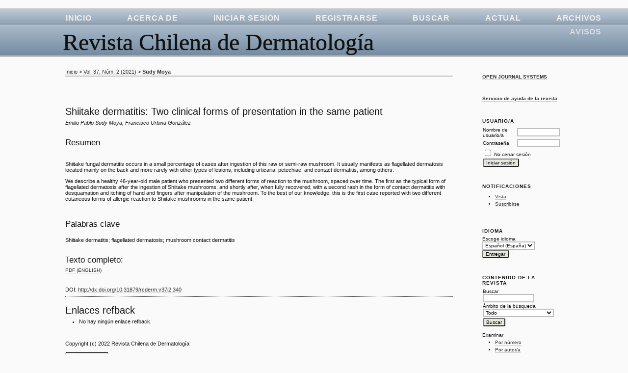

--- FILE ---
content_type: text/html; charset=utf-8
request_url: https://www.rcderm.org/index.php/rcderm/article/view/340
body_size: 18579
content:
<?xml version="1.0" encoding="UTF-8"?>
<!DOCTYPE html PUBLIC "-//W3C//DTD XHTML 1.0 Transitional//EN"
	"http://www.w3.org/TR/xhtml1/DTD/xhtml1-transitional.dtd">
<html xmlns="http://www.w3.org/1999/xhtml" lang="es-ES" xml:lang="es-ES">
<head>
	<title>Shiitake dermatitis: Two clinical forms of presentation in the same patient | Sudy Moya | Revista Chilena de Dermatología</title>
	<meta http-equiv="Content-Type" content="text/html; charset=utf-8" />
	<meta name="description" content="Shiitake dermatitis: Two clinical forms of presentation in the same patient" />
			<meta name="keywords" content="Shiitake dermatitis; flagellated dermatosis; mushroom contact dermatitis" />
	
	
	<link rel="schema.DC" href="http://purl.org/dc/elements/1.1/" />

	<meta name="DC.Contributor.Sponsor" xml:lang="en" content="Ninguno"/>
	<meta name="DC.Creator.PersonalName" content="Emilio Pablo Sudy Moya"/>
	<meta name="DC.Creator.PersonalName" content="Francisco Urbina González"/>
	<meta name="DC.Date.created" scheme="ISO8601" content="2022-12-20"/>
	<meta name="DC.Date.dateSubmitted" scheme="ISO8601" content="2020-12-24"/>
	<meta name="DC.Date.issued" scheme="ISO8601" content="2022-12-20"/>
	<meta name="DC.Date.modified" scheme="ISO8601" content="2022-12-20"/>
	<meta name="DC.Description" xml:lang="en" content=" Shiitake fungal dermatitis occurs in a small percentage of cases after ingestion of this raw or semi-raw mushroom. It usually manifests as flagellated dermatosis located mainly on the back and more rarely with other types of lesions, including urticaria, petechiae, and contact dermatitis, among others.  We describe a healthy 46-year-old male patient who presented two different forms of reaction to the mushroom, spaced over time. The first as the typical form of flagellated dermatosis after the ingestion of Shiitake mushrooms, and shortly after, when fully recovered, with a second rash in the form of contact dermatitis with desquamation and itching of hand and fingers after manipulation of the mushroom. To the best of our knowledge, this is the first case reported with two different cutaneous forms of allergic reaction to Shiitake mushrooms in the same patient. "/>
	<meta name="DC.Format" scheme="IMT" content="application/pdf"/>
	<meta name="DC.Identifier" content="340"/>
							<meta name="DC.Identifier.DOI" content="10.31879/rcderm.v37i2.340"/>
		<meta name="DC.Identifier.URI" content="https://www.rcderm.org/index.php/rcderm/article/view/340"/>
	<meta name="DC.Language" scheme="ISO639-1" content="En"/>
	<meta name="DC.Rights" content="Copyright (c) 2022 Revista Chilena de Dermatología" />
	<meta name="DC.Rights" content="http://creativecommons.org/licenses/by-sa/4.0"/>
	<meta name="DC.Source" content="Revista Chilena de Dermatología"/>
	<meta name="DC.Source.ISSN" content="0719-9406"/>
	<meta name="DC.Source.Issue" content="2"/>	<meta name="DC.Source.URI" content="https://www.rcderm.org/index.php/rcderm"/>
	<meta name="DC.Source.Volume" content="37"/>						<meta name="DC.Subject" xml:lang="en" content="Shiitake dermatitis"/>
								<meta name="DC.Subject" xml:lang="en" content="flagellated dermatosis"/>
								<meta name="DC.Subject" xml:lang="en" content="mushroom contact dermatitis"/>
				<meta name="DC.Title" content="Shiitake dermatitis: Two clinical forms of presentation in the same patient"/>
		<meta name="DC.Type" content="Text.Serial.Journal"/>
	<meta name="DC.Type.articleType" content="Casos Clínicos"/>
		<meta name="gs_meta_revision" content="1.1" />
	<meta name="citation_journal_title" content="Revista Chilena de Dermatología"/>
	<meta name="citation_issn" content="0719-9406"/>
        <meta name="citation_author" content="Emilio Pablo Sudy Moya"/>
        <meta name="citation_author_institution" content="Integramédica Barcelona
Clínica Vespucio"/>
        <meta name="citation_author" content="Francisco Urbina González"/>
        <meta name="citation_author_institution" content="Dermatólogo en práctica privada"/>
<meta name="citation_title" content="Shiitake dermatitis: Two clinical forms of presentation in the same patient"/>

	<meta name="citation_date" content="2022/12/20"/>

	<meta name="citation_volume" content="37"/>
	<meta name="citation_issue" content="2"/>

							<meta name="citation_doi" content="10.31879/rcderm.v37i2.340"/>
		<meta name="citation_abstract_html_url" content="https://www.rcderm.org/index.php/rcderm/article/view/340"/>
	<meta name="citation_language" content="En"/>
						<meta name="citation_keywords" xml:lang="en" content="Shiitake dermatitis"/>
								<meta name="citation_keywords" xml:lang="en" content="flagellated dermatosis"/>
								<meta name="citation_keywords" xml:lang="en" content="mushroom contact dermatitis"/>
									<meta name="citation_pdf_url" content="https://www.rcderm.org/index.php/rcderm/article/download/340/406"/>
				

	<link rel="stylesheet" href="https://www.rcderm.org/lib/pkp/styles/pkp.css" type="text/css" />
	<link rel="stylesheet" href="https://www.rcderm.org/lib/pkp/styles/common.css" type="text/css" />
	<link rel="stylesheet" href="https://www.rcderm.org/styles/common.css" type="text/css" />
	<link rel="stylesheet" href="https://www.rcderm.org/styles/compiled.css" type="text/css" />
	<link rel="stylesheet" href="https://www.rcderm.org/styles/articleView.css" type="text/css" />
	
	
	
	<link rel="stylesheet" href="https://www.rcderm.org/styles/sidebar.css" type="text/css" />		<link rel="stylesheet" href="https://www.rcderm.org/styles/rightSidebar.css" type="text/css" />	
			<link rel="stylesheet" href="https://www.rcderm.org/plugins/themes/blueSteel/blueSteel.css" type="text/css" />
			<link rel="stylesheet" href="https://www.rcderm.org/plugins/blocks/languageToggle/styles/languageToggle.css" type="text/css" />
	
	<!-- Base Jquery -->
	<script type="text/javascript" src="//www.google.com/jsapi"></script>
	<script type="text/javascript">
		// Provide a local fallback if the CDN cannot be reached
		if (typeof google == 'undefined') {
			document.write(unescape("%3Cscript src='https://www.rcderm.org/lib/pkp/js/lib/jquery/jquery.min.js' type='text/javascript'%3E%3C/script%3E"));
			document.write(unescape("%3Cscript src='https://www.rcderm.org/lib/pkp/js/lib/jquery/plugins/jqueryUi.min.js' type='text/javascript'%3E%3C/script%3E"));
		} else {
			google.load("jquery", "1.4.4");
			google.load("jqueryui", "1.8.6");
		}
	</script>
	
	<!-- Compiled scripts -->
			
<script type="text/javascript" src="https://www.rcderm.org/lib/pkp/js/lib/jquery/plugins/jquery.tag-it.js"></script>
<script type="text/javascript" src="https://www.rcderm.org/lib/pkp/js/lib/jquery/plugins/jquery.cookie.js"></script>

<script type="text/javascript" src="https://www.rcderm.org/lib/pkp/js/functions/fontController.js"></script>
<script type="text/javascript" src="https://www.rcderm.org/lib/pkp/js/functions/general.js"></script>
<script type="text/javascript" src="https://www.rcderm.org/lib/pkp/js/functions/jqueryValidatorI18n.js"></script>

<script type="text/javascript" src="https://www.rcderm.org/lib/pkp/js/classes/Helper.js"></script>
<script type="text/javascript" src="https://www.rcderm.org/lib/pkp/js/classes/ObjectProxy.js"></script>
<script type="text/javascript" src="https://www.rcderm.org/lib/pkp/js/classes/Handler.js"></script>
<script type="text/javascript" src="https://www.rcderm.org/lib/pkp/js/classes/linkAction/LinkActionRequest.js"></script>
<script type="text/javascript" src="https://www.rcderm.org/lib/pkp/js/classes/features/Feature.js"></script>

<script type="text/javascript" src="https://www.rcderm.org/lib/pkp/js/controllers/SiteHandler.js"></script><!-- Included only for namespace definition -->
<script type="text/javascript" src="https://www.rcderm.org/lib/pkp/js/controllers/UrlInDivHandler.js"></script>
<script type="text/javascript" src="https://www.rcderm.org/lib/pkp/js/controllers/AutocompleteHandler.js"></script>
<script type="text/javascript" src="https://www.rcderm.org/lib/pkp/js/controllers/ExtrasOnDemandHandler.js"></script>
<script type="text/javascript" src="https://www.rcderm.org/lib/pkp/js/controllers/form/FormHandler.js"></script>
<script type="text/javascript" src="https://www.rcderm.org/lib/pkp/js/controllers/form/AjaxFormHandler.js"></script>
<script type="text/javascript" src="https://www.rcderm.org/lib/pkp/js/controllers/form/ClientFormHandler.js"></script>
<script type="text/javascript" src="https://www.rcderm.org/lib/pkp/js/controllers/grid/GridHandler.js"></script>
<script type="text/javascript" src="https://www.rcderm.org/lib/pkp/js/controllers/linkAction/LinkActionHandler.js"></script>

<script type="text/javascript" src="https://www.rcderm.org/js/pages/search/SearchFormHandler.js"></script>
<script type="text/javascript" src="https://www.rcderm.org/js/statistics/ReportGeneratorFormHandler.js"></script>
<script type="text/javascript" src="https://www.rcderm.org/plugins/generic/lucene/js/LuceneAutocompleteHandler.js"></script>

<script type="text/javascript" src="https://www.rcderm.org/lib/pkp/js/lib/jquery/plugins/jquery.pkp.js"></script>	
	
	<script type="text/javascript" src="https://www.rcderm.org/js/relatedItems.js"></script>
	<script type="text/javascript" src="https://www.rcderm.org/js/inlinePdf.js"></script>
	<script type="text/javascript" src="https://www.rcderm.org/js/pdfobject.js"></script>

</head>
<body id="pkp-common-openJournalSystems">

<div id="container">

<div id="header">
<div id="headerTitle">
<h1>
	Revista Chilena de Dermatología
</h1>
</div>
</div>

<div id="body">

	<div id="sidebar">
							<div id="rightSidebar">
				<div class="block" id="sidebarDevelopedBy">
	<a class="blockTitle" href="http://pkp.sfu.ca/ojs/" id="developedBy">Open Journal Systems</a>
</div><div class="block" id="sidebarHelp">
	<a class="blockTitle" href="javascript:openHelp('https://www.rcderm.org/index.php/rcderm/help')">Servicio de ayuda de la revista</a>
</div><div class="block" id="sidebarUser">
			<span class="blockTitle">Usuario/a</span>
	
												<form method="post" action="https://www.rcderm.org/index.php/rcderm/login/signIn">
					<table>
						<tr>
							<td><label for="sidebar-username">Nombre de usuario/a</label></td>
							<td><input type="text" id="sidebar-username" name="username" value="" size="12" maxlength="32" class="textField" /></td>
						</tr>
						<tr>
							<td><label for="sidebar-password">Contraseña</label></td>
							<td><input type="password" id="sidebar-password" name="password" value="" size="12" class="textField" /></td>
						</tr>
						<tr>
							<td colspan="2"><input type="checkbox" id="remember" name="remember" value="1" /> <label for="remember">No cerrar sesión</label></td>
						</tr>
						<tr>
							<td colspan="2"><input type="submit" value="Iniciar sesión" class="button" /></td>
						</tr>
					</table>
				</form>
						</div> <div class="block" id="notification">
	<span class="blockTitle">Notificaciones</span>
	<ul>
					<li><a href="https://www.rcderm.org/index.php/rcderm/notification">Vista</a></li>
			<li><a href="https://www.rcderm.org/index.php/rcderm/notification/subscribeMailList">Suscribirse</a></li>
			</ul>
</div>

<div class="block" id="sidebarLanguageToggle">
	<script type="text/javascript">
		<!--
		function changeLanguage() {
			var e = document.getElementById('languageSelect');
			var new_locale = e.options[e.selectedIndex].value;

			var redirect_url = 'https://www.rcderm.org/index.php/rcderm/user/setLocale/NEW_LOCALE?source=%2Findex.php%2Frcderm%2Farticle%2Fview%2F340';
			redirect_url = redirect_url.replace("NEW_LOCALE", new_locale);

			window.location.href = redirect_url;
		}
		//-->
	</script>
	<span class="blockTitle">Idioma</span>
	<form action="#">
		<label for="languageSelect">Escoge idioma</label>
		<select id="languageSelect" size="1" name="locale" class="selectMenu"><option label="English" value="en_US">English</option>
<option label="Español (España)" value="es_ES" selected="selected">Español (España)</option>
</select>
		<input type="submit" class="button" value="Entregar" onclick="changeLanguage(); return false;" />
	</form>
</div>
<div class="block" id="sidebarNavigation">
	<span class="blockTitle">Contenido de la revista</span>

	<form id="simpleSearchForm" action="https://www.rcderm.org/index.php/rcderm/search/search">
		<table id="simpleSearchInput">
			<tr>
				<td>
													<label for="simpleQuery">Buscar <br />
					<input type="text" id="simpleQuery" name="simpleQuery" size="15" maxlength="255" value="" class="textField" /></label>
								</td>
			</tr>
			<tr>
				<td><label for="searchField">
				Ámbito de la búsqueda
				<br />
				<select id="searchField" name="searchField" size="1" class="selectMenu">
					<option label="Todo" value="query">Todo</option>
<option label="Autores/as" value="authors">Autores/as</option>
<option label="Título" value="title">Título</option>
<option label="Resumen" value="abstract">Resumen</option>
<option label="Términos de la indexación" value="indexTerms">Términos de la indexación</option>
<option label="Texto completo" value="galleyFullText">Texto completo</option>

				</select></label>
				</td>
			</tr>
			<tr>
				<td><input type="submit" value="Buscar" class="button" /></td>
			</tr>
		</table>
	</form>

	<br />

		<span class="blockSubtitle">Examinar</span>
	<ul>
		<li><a href="https://www.rcderm.org/index.php/rcderm/issue/archive">Por número</a></li>
		<li><a href="https://www.rcderm.org/index.php/rcderm/search/authors">Por autor/a</a></li>
		<li><a href="https://www.rcderm.org/index.php/rcderm/search/titles">Por título</a></li>
		
			</ul>
	</div>

<!-- Add javascript required for font sizer -->
<script type="text/javascript">
	<!--
	$(function(){
		fontSize("#sizer", "body", 9, 16, 32, ""); // Initialize the font sizer
	});
	// -->
</script>

<div class="block" id="sidebarFontSize" style="margin-bottom: 4px;">
	<span class="blockTitle">Tamaño de fuente</span>
	<div id="sizer"></div>
</div>
<br /><div class="block" id="sidebarInformation">
	<span class="blockTitle">Información</span>
	<ul>
		<li><a href="https://www.rcderm.org/index.php/rcderm/information/readers">Para lectores/as</a></li>		<li><a href="https://www.rcderm.org/index.php/rcderm/information/authors">Para autores/as</a></li>		<li><a href="https://www.rcderm.org/index.php/rcderm/information/librarians">Para bibliotecarios/as</a></li>	</ul>
</div>

			</div>
			</div>

<div id="main">

<div id="navbar">
	<ul class="menu">
		<li id="home"><a href="https://www.rcderm.org/index.php/rcderm/index">Inicio</a></li>
		<li id="about"><a href="https://www.rcderm.org/index.php/rcderm/about">Acerca de</a></li>

					<li id="login"><a href="https://www.rcderm.org/index.php/rcderm/login">Iniciar sesión</a></li>
							<li id="register"><a href="https://www.rcderm.org/index.php/rcderm/user/register">Registrarse</a></li>
												<li id="search"><a href="https://www.rcderm.org/index.php/rcderm/search">Buscar</a></li>
		
					<li id="current"><a href="https://www.rcderm.org/index.php/rcderm/issue/current">Actual</a></li>
			<li id="archives"><a href="https://www.rcderm.org/index.php/rcderm/issue/archive">Archivos</a></li>
		
					<li id="announcements"><a href="https://www.rcderm.org/index.php/rcderm/announcement">Avisos</a></li>
				

								</ul>
</div>
<div id="breadcrumb">
	<a href="https://www.rcderm.org/index.php/rcderm/index" target="_parent">Inicio</a> &gt;
	<a href="https://www.rcderm.org/index.php/rcderm/issue/view/23" target="_parent">Vol. 37, Núm. 2 (2021)</a> &gt;	<a href="https://www.rcderm.org/index.php/rcderm/article/view/340/0" class="current" target="_parent">Sudy Moya</a>
</div>

<div id="content">


	<div id="topBar">
					</div>
		
	<div id="articleTitle"><h3>Shiitake dermatitis: Two clinical forms of presentation in the same patient</h3></div>
	<div id="authorString"><em>Emilio Pablo Sudy Moya, Francisco Urbina González</em></div>
	<br />
			<div id="articleAbstract">
		<h4>Resumen</h4>
		<br />
		<div><p>Shiitake fungal dermatitis occurs in a small percentage of cases after ingestion of this raw or semi-raw mushroom. It usually manifests as flagellated dermatosis located mainly on the back and more rarely with other types of lesions, including urticaria, petechiae, and contact dermatitis, among others.</p><p>We describe a healthy 46-year-old male patient who presented two different forms of reaction to the mushroom, spaced over time. The first as the typical form of flagellated dermatosis after the ingestion of Shiitake mushrooms, and shortly after, when fully recovered, with a second rash in the form of contact dermatitis with desquamation and itching of hand and fingers after manipulation of the mushroom. To the best of our knowledge, this is the first case reported with two different cutaneous forms of allergic reaction to Shiitake mushrooms in the same patient.</p></div>
		<br />
		</div>
	
			<div id="articleSubject">
		<h4>Palabras clave</h4>
		<br />
		<div>Shiitake dermatitis; flagellated dermatosis; mushroom contact dermatitis</div>
		<br />
		</div>
	
				
			<div id="articleFullText">
		<h4>Texto completo:</h4>
									<a href="https://www.rcderm.org/index.php/rcderm/article/view/340/406" class="file" target="_parent">PDF (English)</a>
														</div>
	
	
							<br />
		<br />
		DOI: <a id="pub-id::doi" href="http://dx.doi.org/10.31879/rcderm.v37i2.340">http://dx.doi.org/10.31879/rcderm.v37i2.340</a>																				

<div class="separator"></div>

<h3>Enlaces refback</h3>

<ul>
				<li>No hay ningún enlace refback.</li>
	</ul>


			<br /><br/>
		Copyright (c) 2022 Revista Chilena de Dermatología
				<br /><br />
					<a rel="license" href="http://creativecommons.org/licenses/by-sa/4.0/"><img alt="Licencia de Creative Commons" style="border-width:0" src="https://i.creativecommons.org/l/by-sa/4.0/88x31.png" /></a><br />Este obra está bajo una <a rel="license" href="http://creativecommons.org/licenses/by-sa/4.0/">licencia de Creative Commons Reconocimiento-CompartirIgual 4.0 Internacional</a>.
			
<!-- Google Analytics -->

<script>
(function(i,s,o,g,r,a,m){i['GoogleAnalyticsObject']=r;i[r]=i[r]||function(){
(i[r].q=i[r].q||[]).push(arguments)},i[r].l=1*new Date();a=s.createElement(o),
m=s.getElementsByTagName(o)[0];a.async=1;a.src=g;m.parentNode.insertBefore(a,m)
})(window,document,'script','//www.google-analytics.com/analytics.js','ga');

ga('create', 'UA-122310923-1', 'auto');
ga('send', 'pageview');

</script>

<!-- End Google Analytics -->
</div><!-- content -->
</div><!-- main -->
</div><!-- body -->



</div> <!-- container -->
</body>
</html>

--- FILE ---
content_type: text/css
request_url: https://www.rcderm.org/plugins/themes/blueSteel/blueSteel.css
body_size: 5046
content:
/**
 * blueSteel.css
 *
 * Copyright (c) 2013-2016 Simon Fraser University Library
 * Copyright (c) 2003-2016 John Willinsky
 * Distributed under the GNU GPL v2. For full terms see the file docs/COPYING.
 *
 * BlueSteel theme.
 *
 */

body {
	background-color: #FAFAFA;
	font-family: Arial,Verdana,Helvetica,sans-serif;
}

a, a:link, a:visited {
	color: #2E2E2E;
	text-decoration: none;
	border-bottom: 1px solid #C8C8C8;
	line-height: 1.5em;
}

a:hover {
	background: #FAFAFA;
}

#header {
	border-bottom: 3px solid #BDBDBD;
	margin: 48px 0 -9px 0;
}
	#headerTitle {
		margin-top: 9px;
	}
		#headerTitle h1 {
			text-shadow: 0px 0px 1px #000;
			font-size: 3em;
			margin: 0;
			padding: 10px 0 0 10%;
			font-family: Palatino Linotype,Palatino,serif;
		}
			#headerTitle h1 img {
				vertical-align: middle;
				margin: 10px;
			}


#navbar {
	position: absolute;
	left: 0;
	top: 17px;
	height: 22px;
	width: 100%;
	text-align: right;

	border-bottom: 3px solid #BDBDBD;
	border-top: 3px solid #BDBDBD;
	line-height: normal;
	opacity: 0.8;
	filter: alpha(opacity=80);
}
	#navbar .menu {
		list-style: none;
		padding: 0 20px 0 0;
	}
		#navbar .menu li {
			font-family: Arial Narrow, Arial, Helvetica, sans-serif;
			font-size: 1.5em;
			font-weight: bold;
			padding: 0 11px 0 11px;
			text-shadow: 0px 0px 1px #969696
		}
		#navbar .menu li a {
			color: #EEE;
			padding: 10px 20px 2px 20px;
			border: 3px solid transparent; /* Prevents menu flickering */

			-webkit-border-top-left-radius: 2px;
			-webkit-border-top-right-radius: 2px;
			-moz-border-radius-topleft: 2px;
			-moz-border-radius-topright: 2px;
			border-top-left-radius: 2px;
			border-top-right-radius: 2px;
		}
		#navbar .menu li a:hover, #navbar .menu li a:active {
			color: #0B2F3A;
			border: 3px solid #BDBDBD;

			background: rgb(252,252,252); /* Old browsers */
			/* IE9 SVG, needs conditional override of 'filter' to 'none' */
			background: url([data-uri]);
			background: -moz-linear-gradient(top,  rgba(252,252,252,1) 0%, rgba(189,189,189,1) 100%); /* FF3.6+ */
			background: -webkit-gradient(linear, left top, left bottom, color-stop(0%,rgba(252,252,252,1)), color-stop(100%,rgba(189,189,189,1))); /* Chrome,Safari4+ */
			background: -webkit-linear-gradient(top,  rgba(252,252,252,1) 0%,rgba(189,189,189,1) 100%); /* Chrome10+,Safari5.1+ */
			background: -o-linear-gradient(top,  rgba(252,252,252,1) 0%,rgba(189,189,189,1) 100%); /* Opera 11.10+ */
			background: -ms-linear-gradient(top,  rgba(252,252,252,1) 0%,rgba(189,189,189,1) 100%); /* IE10+ */
			background: linear-gradient(top,  rgba(252,252,252,1) 0%,rgba(189,189,189,1) 100%); /* W3C */
			filter: progid:DXImageTransform.Microsoft.gradient( startColorstr='#fcfcfc', endColorstr='#bdbdbd',GradientType=0 ); /* IE6-8 */
		}

#header, #navbar {
	background: rgb(172,189,204); /* Old browsers */
	background: -moz-linear-gradient(top,  rgba(172,189,204,1) 0%, rgba(117,139,163,1) 100%); /* FF3.6+ */
	background: -webkit-gradient(linear, left top, left bottom, color-stop(0%,rgba(172,189,204,1)), color-stop(100%,rgba(117,139,163,1))); /* Chrome,Safari4+ */
	background: -webkit-linear-gradient(top,  rgba(172,189,204,1) 0%,rgba(117,139,163,1) 100%); /* Chrome10+,Safari5.1+ */
	background: -o-linear-gradient(top,  rgba(172,189,204,1) 0%,rgba(117,139,163,1) 100%); /* Opera 11.10+ */
	background: -ms-linear-gradient(top,  rgba(172,189,204,1) 0%,rgba(117,139,163,1) 100%); /* IE10+ */
	background: linear-gradient(top,  rgba(172,189,204,1) 0%,rgba(117,139,163,1) 100%); /* W3C */
	filter: progid:DXImageTransform.Microsoft.gradient( startColorstr='#acbdcc', endColorstr='#758ba3',GradientType=0 ); /* IE6-9 */
}

#main {
	padding: 10px 0 0 5px;
	margin-bottom: 50px;
	margin-top: 10px;
	position: static;
}

div #sidebar {
	margin-left: 0;
}

#rightSidebar, #leftSidebar {
	padding-top: 30px;
}

div.block, div#main {
	-moz-border-radius: 3px;
	-webkit-border-radius: 3px;
	border-radius: 3px;
}

.block {
	padding: 5px 10px 10px 10px;
	margin: 8px 0;
}

.blockTitle {
	font-weight: bold;
	text-shadow: 0px 1px 0px #FFF;
}

#main h2, #content h3, #content h4 {
	font-family: Gill Sans,Arial,Verdana,Helvetica,sans-serif;
}

#content {
	width: 98%;
	border-top: 2px solid #BDBDBD;
}

input.defaultButton, input.button {
}

input.button, input.defaultButton {
    background-color: none;
	border-radius: 3px;
}

input.button:hover {
	border: 2px solid black;
}

input.textField, select.selectMenu, textarea.textArea, input.uploadField {
	background-color: white;
	border: 2px solid #BDBDBD;
}


--- FILE ---
content_type: text/plain
request_url: https://www.google-analytics.com/j/collect?v=1&_v=j102&a=160222023&t=pageview&_s=1&dl=https%3A%2F%2Fwww.rcderm.org%2Findex.php%2Frcderm%2Farticle%2Fview%2F340&ul=en-us%40posix&dt=Shiitake%20dermatitis%3A%20Two%20clinical%20forms%20of%20presentation%20in%20the%20same%20patient%20%7C%20Sudy%20Moya%20%7C%20Revista%20Chilena%20de%20Dermatolog%C3%ADa&sr=1280x720&vp=1280x720&_u=IEBAAEABAAAAACAAI~&jid=700021939&gjid=1028548154&cid=1600116734.1768661127&tid=UA-122310923-1&_gid=1964240397.1768661127&_r=1&_slc=1&z=1527410847
body_size: -449
content:
2,cG-R8RZN49477